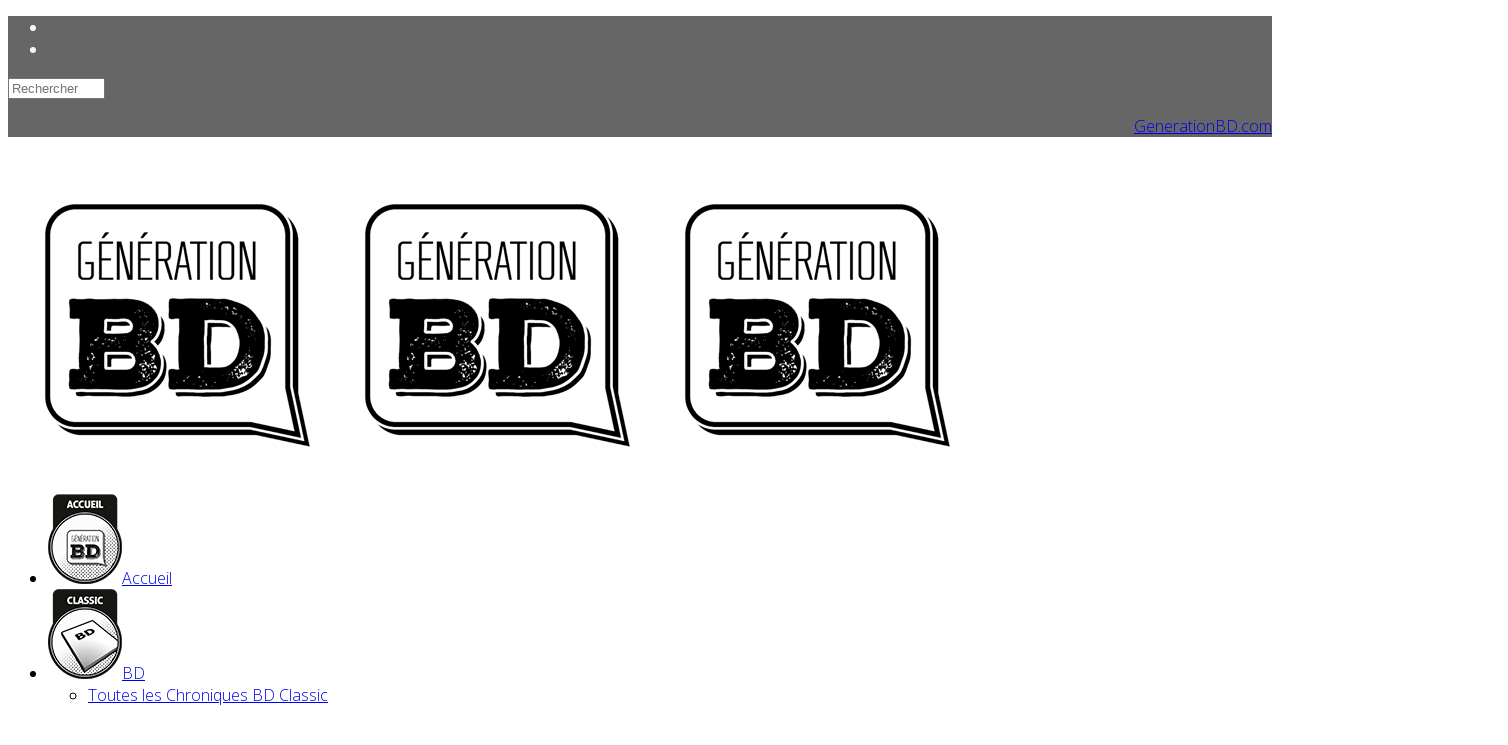

--- FILE ---
content_type: text/html; charset=utf-8
request_url: https://www.bedemoniaque.be/manga/6351-chronique-manga-wandering-witch-1.html
body_size: 8823
content:
<!DOCTYPE html><html xmlns="http://www.w3.org/1999/xhtml" xml:lang="fr-fr" lang="fr-fr" dir="ltr"><head><link rel="apple-touch-icon" sizes="57x57" href="/apple-icon-57x57.png" /><link rel="apple-touch-icon" sizes="72x72" href="/apple-icon-72x72.png" /><link rel="apple-touch-icon" sizes="114x114" href="/apple-icon-114x114.png" /><link rel="apple-touch-icon" sizes="144x144" href="/apple-icon-144x144.png" /><meta name="robots" content="max-snippet:250, max-image-preview:large"><meta name="google-site-verification" content="7ubufNee85oJPWf2j6pos0AeQo9nTPtAIPl6ruQ67sE" /><meta http-equiv="X-UA-Compatible" content="IE=edge"><meta name="viewport" content="width=device-width, initial-scale=1"><base href="https://www.bedemoniaque.be/manga/6351-chronique-manga-wandering-witch-1.html" /><meta http-equiv="content-type" content="text/html; charset=utf-8" /><meta name="keywords" content="Manga, Voyage d'une Sorcière, Itsuki Nanao, Itsuki Nanao, Kurokawa" /><meta name="author" content="Milan Morales" /><meta name="description" content="Retrouvez toutes les chroniques des nouveaux mangas." /><meta name="generator" content="Joomla! - Open Source Content Management" /><title>Chronique Manga: Wandering Witch # 1</title><link href="/images/favicon.ico" rel="shortcut icon" type="image/vnd.microsoft.icon" /><link rel="stylesheet" href="/media/com_jchoptimize/cache/css/fadc730294b139f7e9c65f28d7538b34.css" /><link href="//fonts.googleapis.com/css?family=Open+Sans:300,300italic,regular,italic,600,600italic,700,700italic,800,800italic&amp;subset=latin" rel="stylesheet" type="text/css" /><style type="text/css">body{font-family:Open Sans,sans-serif;font-weight:300}h1{font-family:Open Sans,sans-serif;font-weight:800}h2{font-family:Open Sans,sans-serif;font-weight:600}h3{font-family:Open Sans,sans-serif;font-size:20px;font-weight:normal}h4{font-family:Open Sans,sans-serif;font-weight:normal}h5{font-family:Open Sans,sans-serif;font-weight:600}h6{font-family:Open Sans,sans-serif;font-weight:600}@media (min-width:1400px){.container{max-width:1140px}}#sp-top-bar{background-color:#666;color:#f5f5f5}</style> <script type="application/json" class="joomla-script-options new">{"csrf.token":"ab12a8f95456a51c4f56a31bbb249454","system.paths":{"root":"","base":""},"system.keepalive":{"interval":3600000,"uri":"\/component\/ajax\/?format=json"}}</script> <!--[if lt IE 9]><script src="/media/system/js/polyfill.event.js?c2aa986d2c120f0d2f6964407c1bdb4e" type="text/javascript"></script><![endif]--><meta property="og:url" content="https://www.bedemoniaque.be/manga/6351-chronique-manga-wandering-witch-1.html" /><meta property="og:type" content="article" /><meta property="og:title" content="Chronique Manga: Wandering Witch  # 1" /><meta property="og:description" content="Voyage d'une Sorcière Série: Wandering Witch , Tome 1 Dessinateur : Itsuki Nanao Design des personnages : Azure Scénariste : Itsuki Nanao Oeuvre originale:..." /><meta property="og:image" content="https://www.bedemoniaque.be/images/2021/09/12/WWitch-01-0.jpg" /><meta property="og:image:width" content="600" /><meta property="og:image:height" content="315" /><link rel="stylesheet" href="/media/com_jchoptimize/cache/css/b70ca8a5b260a2022a7a0dd5c9ce7b94.css" /> <script async src="https://www.googletagmanager.com/gtag/js?id=G-YYV309GRXX"></script> <script>window.dataLayer=window.dataLayer||[];function gtag(){dataLayer.push(arguments);}
gtag('js',new Date());gtag('config','G-YYV309GRXX');</script> <script src="/media/com_jchoptimize/cache/js/67e6351a46174be6e66cbfaec0cd110a.js"></script> <script type="text/javascript">jQuery(window).on('load',function(){new JCaption('img.caption');});jQuery(function($){SqueezeBox.initialize({});initSqueezeBox();$(document).on('subform-row-add',initSqueezeBox);function initSqueezeBox(event,container)
{SqueezeBox.assign($(container||document).find('a.modal').get(),{parse:'rel'});}});window.jModalClose=function(){SqueezeBox.close();};document.onreadystatechange=function(){if(document.readyState=='interactive'&&typeof tinyMCE!='undefined'&&tinyMCE)
{if(typeof window.jModalClose_no_tinyMCE==='undefined')
{window.jModalClose_no_tinyMCE=typeof(jModalClose)=='function'?jModalClose:false;jModalClose=function(){if(window.jModalClose_no_tinyMCE)window.jModalClose_no_tinyMCE.apply(this,arguments);tinyMCE.activeEditor.windowManager.close();};}
if(typeof window.SqueezeBoxClose_no_tinyMCE==='undefined')
{if(typeof(SqueezeBox)=='undefined')SqueezeBox={};window.SqueezeBoxClose_no_tinyMCE=typeof(SqueezeBox.close)=='function'?SqueezeBox.close:false;SqueezeBox.close=function(){if(window.SqueezeBoxClose_no_tinyMCE)window.SqueezeBoxClose_no_tinyMCE.apply(this,arguments);tinyMCE.activeEditor.windowManager.close();};}}};var sp_preloader='0';var sp_gotop='1';var sp_offanimation='default';window.cookieconsent_options={"message":"En poursuivant votre navigation sur ce site, vous acceptez l’utilisation de cookies nous permettant de réaliser les statistiques de visites.","dismiss":"Ok","learnMore":"Informations détaillées.","link":"https://www.iubenda.com/privacy-policy/52251950","theme":"light-bottom"};</script> </head><body class="site com-content view-article no-layout no-task itemid-238 fr-fr ltr Chronique  layout-boxed Chronique off-canvas-menu-init"><div class="body-wrapper"><div class="body-innerwrapper"><section id="sp-top-bar"><div class="row"><div id="sp-top1" class="col-8 col-lg-6 "><div class="sp-column "><ul class="social-icons"><li><a target="_blank" href="https://www.facebook.com/Genbd/"><i class="fa fa-facebook"></i></a></li><li><a target="_blank" href="https://mobile.twitter.com/maroulf"><i class="fa fa-twitter"></i></a></li></ul></div></div><div id="sp-top3" class="col-lg-6 d-none d-md-block"><div class="sp-column "><div class="sp-module "><div class="sp-module-content"><div class="search"><form action="/manga.html" method="post"> <input name="searchword" id="mod-search-searchword" maxlength="200" class="inputbox search-query" type="text" size="10" placeholder="Rechercher" /> <input type="hidden" name="task" value="search" /> <input type="hidden" name="option" value="com_search" /> <input type="hidden" name="Itemid" value="225" /> </form></div></div></div><div class="sp-module "><div class="sp-module-content"><div class="custom" ><p style="text-align: right;"><a title="GenerationBD.com" href="http://www.generationbd.com">GenerationBD.com</a></p></div></div></div></div></div></div></section><header id="sp-header"><div class="row"><div id="sp-logo" class="col-8 col-lg-2 "><div class="sp-column "><div class="logo"><a href="/"><img class="sp-default-logo hidden-xs" src="/images/GenBD-logo.png" alt="Génération BD"><img class="sp-retina-logo hidden-xs" src="/images/GenBD-logo.png" alt="Génération BD" width="320" height="320"><img class="sp-default-logo visible-xs" src="/images/GenBD-logo.png" alt="Génération BD"></a></div></div></div><div id="sp-menu" class="col-4 col-lg-10 "><div class="sp-column "><div class='sp-megamenu-wrapper'> <a id="offcanvas-toggler" href="#"><i class="fa fa-bars"></i></a> <ul class="sp-megamenu-parent menu-fade hidden-sm hidden-xs"><li class="sp-menu-item"><a href="/" title="Accueil" ><img src="/images/M_images/menu-accueil.png" alt="Accueil" /><span class="image-title">Accueil</span> </a></li><li class="sp-menu-item sp-has-child"><a href="/bd.html" ><img src="/images/M_images/menu-classic.png" alt="BD" /><span class="image-title">BD</span> </a><div class="sp-dropdown sp-dropdown-main sp-dropdown-mega sp-menu-right" style="width: 450px;"><div class="sp-dropdown-inner"><div class="row"><div class="col-sm-12"><div class="sp-module sousmenu"><div class="sp-module-content"><div class="customsousmenu" ><ul class="sp-dropdown-items"> <li class="sp-menu-item"><a href="/bd.html">Toutes les Chroniques BD Classic</a></li> </ul></div></div></div><div class="sp-module sousmenu"><div class="sp-module-content"><table cellpadding="0" cellspacing="0" border="0"><tbody><tr><td><table cellpadding="0" cellspacing="0" width="100%" cellpadding="5" border='0'><tbody> <tr ><td width='100px' align='center' valign='top' class='chim0'><a href='/bd/7978-chronique-bd-la-guerre-des-lulus-10.html?Itemid=225' class='mainlevelcoeur'><img height=50px  src="/components/com_bdtheque/images/bdtheque/La_guerre_des_lulus/t_Album10_Cover.jpg" alt="" style="margin: 0 10px;" </a><div align='center'><a href='/bd/7978-chronique-bd-la-guerre-des-lulus-10.html?Itemid=225' class='mainlevelcoeur'>La guerre des lulus # 10</a></div></td ><td width='100px' align='center' valign='top' class='chim1'><a href='/bd/7976-chronique-bd-irene-de-byzance-1.html?Itemid=225' class='mainlevelcoeur'><img height=50px  src="/components/com_bdtheque/images/bdtheque/REINE_DE_SANG_IRENE/t_Album1_Cover.jpg" alt="" style="margin: 0 10px;" </a><div align='center'><a href='/bd/7976-chronique-bd-irene-de-byzance-1.html?Itemid=225' class='mainlevelcoeur'>IRENE DE BYZANCE # 1</a></div></td ><td width='100px' align='center' valign='top' class='chim2'><a href='/bd/7971-chronique-bd-le-royaume-maudit-44.html?Itemid=225' class='mainlevelcoeur'><img height=50px  src="/components/com_bdtheque/images/bdtheque/ALIX/t_Album44_Cover.jpg" alt="" style="margin: 0 10px;" </a><div align='center'><a href='/bd/7971-chronique-bd-le-royaume-maudit-44.html?Itemid=225' class='mainlevelcoeur'>Le Royaume Maudit # 44</a></div></td ><td width='100px' align='center' valign='top' class='chim3'><a href='/bd/7967-chronique-bd-les-piliers-de-la-terre-2.html?Itemid=225' class='mainlevelcoeur'><img height=50px  src="/components/com_bdtheque/images/bdtheque/LES_PILIERS_DE_LA_TERRE/t_Album2_Cover.jpg" alt="" style="margin: 0 10px;" </a><div align='center'><a href='/bd/7967-chronique-bd-les-piliers-de-la-terre-2.html?Itemid=225' class='mainlevelcoeur'><font color='#990000'>♥LES PILIERS DE LA TERRE # 2♥</font></a></div></td ></tr > </tbody> </table> </td></tr></tbody></table></div></div></div></div></div></div></li><li class="sp-menu-item sp-has-child current-item active"><a href="/manga.html" ><img src="/images/M_images/menu-manga.png" alt="Manga" /><span class="image-title">Manga</span> </a><div class="sp-dropdown sp-dropdown-main sp-dropdown-mega sp-menu-right" style="width: 450px;"><div class="sp-dropdown-inner"><div class="row"><div class="col-sm-12"><div class="sp-module sousmenu"><div class="sp-module-content"><div class="customsousmenu" ><ul class="sp-dropdown-items"> <li class="sp-menu-item"><a href="/manga.html">Toutes les Chroniques Manga</a></li> </ul></div></div></div><div class="sp-module sousmenu"><div class="sp-module-content"><table cellpadding="0" cellspacing="0" border="0"><tbody><tr><td><table cellpadding="0" cellspacing="0" width="100%" cellpadding="5" border='0'><tbody> <tr ><td width='100px' align='center' valign='top' class='chim0'><a href='/manga/7975-chronique-manga-crows-1-et-2.html?Itemid=225' class='mainlevelcoeur'><img height=50px  src="/components/com_bdtheque/images/bdtheque/Crows/t_Album1 et 2_Cover.jpg" alt="" style="margin: 0 10px;" </a><div align='center'><a href='/manga/7975-chronique-manga-crows-1-et-2.html?Itemid=225' class='mainlevelcoeur'>Crows # 1 et 2</a></div></td ><td width='100px' align='center' valign='top' class='chim1'><a href='/manga/7974-chronique-manga-naruto-hokage-35-et-36.html?Itemid=225' class='mainlevelcoeur'><img height=50px  src="/components/com_bdtheque/images/bdtheque/Naruto_Hokage/t_Album35 et 36_Cover.jpg" style="margin: 0 10px;" </a><div align='center'><a href='/manga/7974-chronique-manga-naruto-hokage-35-et-36.html?Itemid=225' class='mainlevelcoeur'><font color='#990000'>♥Naruto Hokage # 35 et 36♥</font></a></div></td ><td width='100px' align='center' valign='top' class='chim2'><a href='/manga/7973-chronique-manga-tsugai-7.html?Itemid=225' class='mainlevelcoeur'><img height=50px  src="/components/com_bdtheque/images/bdtheque/Tsugai/t_Album7_Cover.jpg" style="margin: 0 10px;" </a><div align='center'><a href='/manga/7973-chronique-manga-tsugai-7.html?Itemid=225' class='mainlevelcoeur'>Tsugai # 7</a></div></td ><td width='100px' align='center' valign='top' class='chim3'><a href='/manga/7972-chronique-manga-asadora-8-et-9.html?Itemid=225' class='mainlevelcoeur'><img height=50px  src="/components/com_bdtheque/images/bdtheque/Asadora/t_Album8 et 9_Cover.jpg" style="margin: 0 10px;" </a><div align='center'><a href='/manga/7972-chronique-manga-asadora-8-et-9.html?Itemid=225' class='mainlevelcoeur'>Asadora # 8 et 9</a></div></td ></tr > </tbody> </table> </td></tr></tbody></table></div></div></div></div></div></div></li><li class="sp-menu-item sp-has-child"><a href="/comics.html" ><img src="/images/M_images/menu-comics.png" alt="Comics" /><span class="image-title">Comics</span> </a><div class="sp-dropdown sp-dropdown-main sp-dropdown-mega sp-menu-right" style="width: 450px;"><div class="sp-dropdown-inner"><div class="row"><div class="col-sm-12"><div class="sp-module sousmenu"><div class="sp-module-content"><div class="customsousmenu" ><ul class="sp-dropdown-items"> <li class="sp-menu-item"><a href="/comics.html">Toutes les Chroniques Comics</a></li> </ul></div></div></div><div class="sp-module sousmenu"><div class="sp-module-content"><table cellpadding="0" cellspacing="0" border="0"><tbody><tr><td><table cellpadding="0" cellspacing="0" width="100%" cellpadding="5" border='0'><tbody> <tr ><td width='100px' align='center' valign='top' class='chim0'><a href='/comics/7798-chronique-comics-assassin-s-creed-02.html?Itemid=225' class='mainlevelcoeur'><img height=50px  src="/components/com_bdtheque/images/bdtheque/Assassin_s_Creed/t_Album02_Cover.jpg" style="margin: 0 10px;" </a><div align='center'><a href='/comics/7798-chronique-comics-assassin-s-creed-02.html?Itemid=225' class='mainlevelcoeur'>Assassin 's Creed # 02</a></div></td ><td width='100px' align='center' valign='top' class='chim1'><a href='/comics/7797-chronique-comics-talyn-01.html?Itemid=225' class='mainlevelcoeur'><img height=50px  src="/components/com_bdtheque/images/bdtheque/Talyn/t_Album01_Cover.jpg" style="margin: 0 10px;" </a><div align='center'><a href='/comics/7797-chronique-comics-talyn-01.html?Itemid=225' class='mainlevelcoeur'>Talyn # 01</a></div></td ><td width='100px' align='center' valign='top' class='chim2'><a href='/comics/7796-chronique-manga-earthdivers-02.html?Itemid=225' class='mainlevelcoeur'><img height=50px  src="/components/com_bdtheque/images/bdtheque/Earthdivers/t_Album02_Cover.jpg" alt="" style="margin: 0 10px;" </a><div align='center'><a href='/comics/7796-chronique-manga-earthdivers-02.html?Itemid=225' class='mainlevelcoeur'>arthdivers # 02</a></div></td ><td width='100px' align='center' valign='top' class='chim3'><a href='/comics/7754-chronique-comics-batman-one-bad-day-0.html?Itemid=225' class='mainlevelcoeur'><img height=50px  src="/components/com_bdtheque/images/bdtheque/Batman_One_bad_day/t_Album0_Cover.png" style="margin: 0 10px;" </a><div align='center'><a href='/comics/7754-chronique-comics-batman-one-bad-day-0.html?Itemid=225' class='mainlevelcoeur'>Batman One bad day # 0</a></div></td ></tr > </tbody> </table> </td></tr></tbody></table></div></div></div></div></div></div></li><li class="sp-menu-item"><a href="/interviews.html" ><img src="/images/M_images/menu-interview.png" alt="Interviews" /><span class="image-title">Interviews</span> </a></li><li class="sp-menu-item"><a href="/dedicaces.html" ><img src="/images/M_images/menu-dedicaces.png" alt="Dédicaces" /><span class="image-title">Dédicaces</span> </a></li><li class="sp-menu-item"><a href="/events.html" ><img src="/images/M_images/menu-event.png" alt="Events" /><span class="image-title">Events</span> </a></li><li class="sp-menu-item"><a href="/partenaires.html" ><img src="/images/M_images/menu-partenaires.png" alt="Partenaires" /><span class="image-title">Partenaires</span> </a></li><li class="sp-menu-item"><a href="/equipe.html" ><img src="/images/M_images/menu-team.png" alt="L'équipe" /><span class="image-title">L'équipe</span> </a></li></ul></div></div></div></div></header><section id="sp-main-body"><div class="row"><div id="sp-component" class="col-lg-12 "><div class="sp-column "><div id="system-message-container"> </div><article class="item item-page item-featured" itemscope itemtype="http://schema.org/Article"><meta itemprop="inLanguage" content="fr-FR" /><div class="entry-header"><dl class="article-info"> <dt class="article-info-term"></dt><dd class="createdby" itemprop="author" itemscope itemtype="http://schema.org/Person"> <i class="fa fa-user"></i> <span itemprop="name" data-toggle="tooltip" title="Écrit par ">Milan Morales</span> </dd><dd class="category-name"> <i class="fa fa-folder-open-o"></i> <a href="/manga.html" itemprop="genre" data-toggle="tooltip" title="Catégorie d'article">Manga</a> </dd><dd class="published"> <i class="fa fa-calendar-o"></i> <time datetime="2021-09-12T15:37:07+02:00" itemprop="datePublished" data-toggle="tooltip" title="Date de publication"> 12 septembre 2021	</time> </dd> </dl><h2 itemprop="name"> Chronique Manga: Wandering Witch # 1 </h2></div><div itemprop="articleBody"><div class="albumcover" style="float: left; height: 100%;"><a href="/components/com_bdtheque/images/bdtheque/Wandering_Witch/Album1_Cover.jpg" class="modal"><img src="/components/com_bdtheque/images/bdtheque/Wandering_Witch/t_Album1_Cover.jpg" alt="" style="margin: 0 10px;" /></a></div><div class="editorlogo" style="float: right; height: 100%;"><a href="https://www.kurokawa.fr/" target="blank"><img src="http://www.generationbd.com/components/com_bdtheque/images/editeurs/kurokawa.jpg" alt="" style="margin: 0px 10px;" align="left" /></a></div><div class="album"><h2>Voyage d'une Sorcière</h2><div class="albumtext">Série: <b>Wandering Witch </b>, Tome 1<br />Dessinateur : <b>Itsuki Nanao&nbsp;&nbsp; </b>Design des personnages : <b>Azure</b></div><div><p>Scénariste : <b>Itsuki Nanao</b>&nbsp;&nbsp; Oeuvre originale:&nbsp;<strong>Jougi</strong> <strong>Shiraishi<br /></strong>Editeur: <b>Kurokawa<br /></b><span style="color: #ff0000;"><strong>♥</strong><strong>&nbsp;Coup de cœur&nbsp;</strong><strong>♥</strong></span></p></div></div><div class="albumchronique" style="clear: both; padding-top: 10px;"><h2>L’histoire de ce 1<sup>er</sup> tome en quelques lignes…</h2><p><span style="font-size: 14pt;">Elaina est une jeune sorcière très douée, qui une fois reconnue par ses pairs, a décidé de parcourir le monde afin d’en découvrir toutes ses facettes.</span></p><p><span style="font-size: 14pt;">Elle découvrira ainsi le pays des mages (où elle devra retrouver sa broche, signe distinctif la différenciant des simples magiciennes), le pays des fleurs (où Elaina sera confronté la beauté vénéneuse d’une plante dévorant l’âmes des humains).&nbsp;</span></p><p><span style="font-size: 14pt;">Elle délivrera aussi un jeune Roi -un brin trop naïf- de l’emprise mercantile de son conseiller&nbsp;&nbsp;&nbsp;&nbsp;&nbsp;&nbsp;</span></p>&nbsp;&nbsp;&nbsp;&nbsp;&nbsp;&nbsp;&nbsp;&nbsp;&nbsp;&nbsp;&nbsp;&nbsp;&nbsp;&nbsp;&nbsp;&nbsp;&nbsp;&nbsp;&nbsp;&nbsp;&nbsp;&nbsp;&nbsp;&nbsp;&nbsp;&nbsp;&nbsp;&nbsp;&nbsp;&nbsp;&nbsp;&nbsp;&nbsp;&nbsp;&nbsp;&nbsp;&nbsp;&nbsp;&nbsp;&nbsp;&nbsp;&nbsp;&nbsp;&nbsp;&nbsp;&nbsp;&nbsp;&nbsp; &nbsp;&nbsp;&nbsp;&nbsp;&nbsp;&nbsp;&nbsp;&nbsp;&nbsp;&nbsp;&nbsp;&nbsp;&nbsp;&nbsp;&nbsp;&nbsp;&nbsp;&nbsp;&nbsp;&nbsp;&nbsp;&nbsp;&nbsp;&nbsp;&nbsp;&nbsp;&nbsp;&nbsp;&nbsp;&nbsp;&nbsp;&nbsp;&nbsp;&nbsp;&nbsp;&nbsp;&nbsp;&nbsp;&nbsp;&nbsp;&nbsp;&nbsp;&nbsp;&nbsp;&nbsp;&nbsp;&nbsp;&nbsp;&nbsp;&nbsp;&nbsp;&nbsp;&nbsp;&nbsp;&nbsp;&nbsp;&nbsp;&nbsp;&nbsp;&nbsp;&nbsp;&nbsp;&nbsp;&nbsp;&nbsp;&nbsp;&nbsp;&nbsp;&nbsp;&nbsp;&nbsp;&nbsp;&nbsp;&nbsp;&nbsp;&nbsp;&nbsp;&nbsp;&nbsp;&nbsp;&nbsp;&nbsp;&nbsp;&nbsp;&nbsp;&nbsp;&nbsp;&nbsp;&nbsp;&nbsp;&nbsp;&nbsp;&nbsp;&nbsp;&nbsp;&nbsp;&nbsp;&nbsp;&nbsp;&nbsp;&nbsp;&nbsp;&nbsp;&nbsp;&nbsp;&nbsp;&nbsp;&nbsp;&nbsp;&nbsp;&nbsp;&nbsp;&nbsp;&nbsp;&nbsp;&nbsp;&nbsp;&nbsp;&nbsp;&nbsp;&nbsp;&nbsp;&nbsp;&nbsp;&nbsp;&nbsp;&nbsp;&nbsp;&nbsp;&nbsp;&nbsp;&nbsp;&nbsp;&nbsp;&nbsp;&nbsp;&nbsp;&nbsp;&nbsp;&nbsp;&nbsp;&nbsp;&nbsp;&nbsp;&nbsp;&nbsp;&nbsp;&nbsp;&nbsp;&nbsp;&nbsp;&nbsp;&nbsp;&nbsp;&nbsp;&nbsp;&nbsp;&nbsp;&nbsp;&nbsp;&nbsp;&nbsp;&nbsp;&nbsp;&nbsp;&nbsp;&nbsp;&nbsp;&nbsp;&nbsp;&nbsp;&nbsp;&nbsp;&nbsp;&nbsp;&nbsp;&nbsp;&nbsp;&nbsp;&nbsp;&nbsp;&nbsp;&nbsp;&nbsp;&nbsp;&nbsp;&nbsp;&nbsp;&nbsp;&nbsp;&nbsp;&nbsp;&nbsp;&nbsp;&nbsp;&nbsp;&nbsp;&nbsp;&nbsp;&nbsp;&nbsp;&nbsp;&nbsp;&nbsp;&nbsp;&nbsp;&nbsp;&nbsp;&nbsp;&nbsp;&nbsp;&nbsp;&nbsp;&nbsp;&nbsp;&nbsp;&nbsp;&nbsp;&nbsp;&nbsp; <br /><br /><a href="/components/com_bdtheque/images/bdtheque/Wandering_Witch/Album2987_chron1.jpg" class="modal"><img src="/./components/com_bdtheque/images/bdtheque/Wandering_Witch/m_Album2987_chron1.jpg" alt="" style="display: block; margin-left: auto; margin-right: auto;" /></a><br /><br /><h2>Ce qu’on en a pensé…</h2><p><span style="font-size: 14pt;">Lorsque l’on découvre pour la 1<sup>ère</sup> fois une nouvelle série, le premier contact visuel avec le livre est important&nbsp;: c’est grâce à notre impression générale sur sa couverture, sur sa réalisation et sa finalisation nous donne le «&nbsp;La&nbsp;» sur l’apriori que l’on va avoir en ouvrant cet ouvrage et en débutant sa lecture.</span></p><p><span style="font-size: 14pt;">Ici, pour cette nouvelle série éditée en nos contrées par Kurokawa, on a été TRES positivement surpris&nbsp;: une couverture mate, une colorisation à dominante mauve, une composition raffinée, à la mesure du personnage principal dont le CharaDesign est alléchant et limpide sur la nature de sa spécificité…. Fichtre, l’ami Kurokawa a réussi son coup&nbsp;: on a déjà envie de découvrir plus avant ce nouveau Shônen…. Une entrée en matière originale et pleinement réussie donc&nbsp;!</span></p><p><span style="font-size: 14pt;">Et le reste est à l’avenant&nbsp;: des histoires indépendantes tantôt empreintes de sensibilités et de beauté, tantôt plus sombres voire dramatiques…</span></p><p><span style="font-size: 14pt;">La quête de cette belle sorcière aux cheveux couleurs de cendres est de développer encore et toujours ses pouvoirs.&nbsp; Pour autant (et c’est la qu’est la magie de ces chapitres&nbsp;!), c’est en se confrontant avec des humains bien moins doués qu’elle apprendra le plus.&nbsp; Du haut de ses 18 ans, Elaina rencontrera ainsi des créatures surprenantes, des civilisations totalement différentes de ce qu’elle connait…. Son périple lui permettra d’ouvrir son esprit à l’Autre, d’étoffer ses connaissances.&nbsp;</span></p><p><img src="/images/WWitch-01-00003.jpg" alt="WWitch-01-00003.jpg" width="1500" height="2178" style="display: block; margin-left: auto; margin-right: auto;" /></p><p><span style="font-size: 14pt;">Observer le monde sous toutes ses coutures, se mélanger aux populations pour apprendre leur histoire, leur croyance…. Afin d’en sortir riche de nouveaux savoirs, qu’ils soient magiques ou humains.</span></p><p><span style="font-size: 14pt;">C’est donc au travers des yeux d’une jeune adulte de 18 ans qu’on découvrira son monde, en spectateur comme elle.</span></p><p><span style="font-size: 14pt;">Ainsi, Wandering Witch est une œuvre singulière pour un Shônen, car la quête de l’héroïne n’est pas définie par un objectif principal à atteindre. Avant tout, on observe les rencontres, les interractions entre les gens et leurs coutumes</span></p><p><span style="font-size: 14pt;">En ce sens donc, la mangaka déplie élément par élément une gigantesque carte de son monde, nous invitant ainsi à la découverte de ses lieux, de ses habitants, mais aussi des histoires qui font partie de leur quotidien.</span></p><p><span style="font-size: 14pt;">Au sortir de ce premier tome, on ne peut qu’être tombé sous le charme de la découverte de ce nouvel univers empli de petits instants de joie ou de tristesse, de ce monde où les légendes cachent toujours un fond de vérité.</span></p> <a href="/components/com_bdtheque/images/bdtheque/Wandering_Witch/Album2987_Chron2.jpg" class="modal"><img src="/./components/com_bdtheque/images/bdtheque/Wandering_Witch/m_Album2987_Chron2.jpg" alt="" style="display: block; margin-left: auto; margin-right: auto;" /></a><br /><br /><h2>Pour en savoir (encore) + …</h2><p><span style="font-size: 14pt;"><strong>Wandering Witch (Majo no Tabitabi)</strong> est un Light Novel&nbsp; dessiné au départ par Azure et scénarisé par Shiraishi Jougi. Il est sorti pour la première fois au Japon le 15 Avril 2016 chez l'éditeur Softbank Creative . Il compte 11 tomes sorti au Japon et une adaptation en Anime est disponible aussi chez nous sur Wakanim.</span></p><p>&nbsp;</p><p><span style="font-size: 14pt;">Milan Morales</span></p></div></div><div class="tags"> <span>Tags: </span> <a href="/component/tags/tag/wakanime.html" class="" rel="tag">#WAKANIME</a>, <a href="/component/tags/tag/shonen.html" class="" rel="tag">#SHONEN</a>, <a href="/component/tags/tag/elaina.html" class="" rel="tag">#Elaina</a>, <a href="/component/tags/tag/sorciere.html" class="" rel="tag">#Sorciere</a>, <a href="/component/tags/tag/lightnovel.html" class="" rel="tag">#LightNovel</a>, <a href="/component/tags/tag/azure.html" class="" rel="tag">#Azure</a> </div><ul class="pager pagenav"> <li class="previous"> <a class="hasTooltip" title="Chronique Manga: Ippo - The Fighting # 09" aria-label="Article précédent&nbsp;: Chronique Manga: Ippo - The Fighting # 09" href="/manga/6355-chronique-manga-ippo-the-fighting-09.html" rel="prev"> <span class="icon-chevron-left" aria-hidden="true"></span> <span aria-hidden="true">Précédent</span> </a> </li> <li class="next"> <a class="hasTooltip" title="Chronique Manga: Demon Slave # 03" aria-label="Article suivant&nbsp;: Chronique Manga: Demon Slave # 03" href="/manga/6343-chronique-manga-demon-slave-03.html" rel="next"> <span aria-hidden="true">Suivant</span> <span class="icon-chevron-right" aria-hidden="true"></span> </a> </li> </ul><div class="article-footer-wrap"><div class="article-footer-top"><div class="helix-social-share"><div class="helix-social-share-icon"><ul> <li><div class="facebook" data-toggle="tooltip" data-placement="top" title="Share On Facebook"> <a class="facebook" onClick="window.open('http://www.facebook.com/sharer.php?u=https://www.bedemoniaque.be/manga/6351-chronique-manga-wandering-witch-1.html','Facebook','width=600,height=300,left='+(screen.availWidth/2-300)+',top='+(screen.availHeight/2-150)+''); return false;" href="http://www.facebook.com/sharer.php?u=https://www.bedemoniaque.be/manga/6351-chronique-manga-wandering-witch-1.html"> <i class="fa fa-facebook"></i> </a> </div></li> <li><div class="twitter" data-toggle="tooltip" data-placement="top" title="Share On Twitter"> <a class="twitter" onClick="window.open('http://twitter.com/share?url=https://www.bedemoniaque.be/manga/6351-chronique-manga-wandering-witch-1.html&amp;text=Chronique%20Manga:%20Wandering%20Witch%20%20#%201','Twitter share','width=600,height=300,left='+(screen.availWidth/2-300)+',top='+(screen.availHeight/2-150)+''); return false;" href="http://twitter.com/share?url=https://www.bedemoniaque.be/manga/6351-chronique-manga-wandering-witch-1.html&amp;text=Chronique%20Manga:%20Wandering%20Witch%20%20#%201"> <i class="fa fa-twitter"></i> </a> </div></li> <li><div class="google-plus"> <a class="gplus" data-toggle="tooltip" data-placement="top" title="Share On Google Plus" onClick="window.open('https://plus.google.com/share?url=https://www.bedemoniaque.be/manga/6351-chronique-manga-wandering-witch-1.html','Google plus','width=585,height=666,left='+(screen.availWidth/2-292)+',top='+(screen.availHeight/2-333)+''); return false;" href="https://plus.google.com/share?url=https://www.bedemoniaque.be/manga/6351-chronique-manga-wandering-witch-1.html" > <i class="fa fa-google-plus"></i></a> </div></li> <li><div class="linkedin"> <a class="linkedin" data-toggle="tooltip" data-placement="top" title="Share On Linkedin" onClick="window.open('http://www.linkedin.com/shareArticle?mini=true&url=https://www.bedemoniaque.be/manga/6351-chronique-manga-wandering-witch-1.html','Linkedin','width=585,height=666,left='+(screen.availWidth/2-292)+',top='+(screen.availHeight/2-333)+''); return false;" href="http://www.linkedin.com/shareArticle?mini=true&url=https://www.bedemoniaque.be/manga/6351-chronique-manga-wandering-witch-1.html" > <i class="fa fa-linkedin-square"></i></a> </div></li> </ul> </div> </div> </div><div id="sp-comments"><div id="fb-root"></div> <script>(function(d,s,id){var js,fjs=d.getElementsByTagName(s)[0];if(d.getElementById(id))return;js=d.createElement(s);js.id=id;js.src="//connect.facebook.net/en_US/sdk.js#xfbml=1&appId= 2032782980290239&version=v2.0";fjs.parentNode.insertBefore(js,fjs);}(document,'script','facebook-jssdk'));</script><div class="fb-comments" data-href="https://www.bedemoniaque.be/manga/6351-chronique-manga-wandering-witch-1.html" data-numposts="25" data-width="500" data-colorscheme="light"></div></div></div></article></div></div></div></div></section><section id="sp-bottom2"><div class="container"><div class="row"><div id="sp-bottom2" class="col-lg-12 "><div class="sp-column "><div class="sp-module "><div class="sp-module-content"><div class="RA_Main"><H2>A propos de Wandering Witch </H2><p><span style="color: #ff6600;">Vous avez apprécié cette chronique et désirez acquérir ce tome où débuter la série?<br /> On vous recommande chaudement l'eShop des éditions <strong>Kurokawa</strong> (ou le présentoir de votre gentil libraire!)<br /> Cliquez simplement sur le bouton ci-dessous et ... belle lecture ! ❤️</span></p><p><a href="https://www.lisez.com/kurokawa/collection-wandering-witch-voyages-dune-sorciere/102900" target="_blank" rel="noopener"><img src="/images/Kuro-Lisez_400x248.png" alt="Kuro-Lisez_400x248.png" width="318" height="197" style="display: block; margin-left: auto; margin-right: auto;" /></a></p><H3>Autres chroniques de la série</H3><div class='RA_Alb'><a href='/manga/6678-chronique-manga-wandering-witch-03.html'><img src='https://www.generationbd.com//components/com_bdtheque/images/bdtheque/Wandering_Witch/t_Album03_Cover.jpg' />Voyage d'une Sorcière # 03</a></div><div class='RA_Alb'><a href='/manga/7023-chronique-manga-wandering-witch-04.html'><img src='https://www.generationbd.com//components/com_bdtheque/images/bdtheque/Wandering_Witch/t_Album04_Cover.jpg' />Voyage d'une Sorcière # 04</a></div><div class='RA_Alb'><a href='/manga/7603-chronique-manga-wandering-witch-05.html'><img src='https://www.generationbd.com//components/com_bdtheque/images/bdtheque/Wandering_Witch/t_Album05_Cover.jpg' />Voyages d'une sorcière # 05</a></div><div class='RA_Alb'><a href='/manga/7900-chronique-manga-wandering-witch-06.html'><img src='https://www.generationbd.com//components/com_bdtheque/images/bdtheque/Wandering_Witch/t_Album06_Cover.jpg' />Itinéraire d'un voyage # 06</a></div></div></div></div></div></div></div></div></section><footer id="sp-footer"><div class="container"><div class="row"><div id="sp-footer1" class="col-lg-12 "><div class="sp-column "><span class="sp-copyright">© 2018 Génération BD.</span></div></div></div></div></footer></div></div><div class="offcanvas-menu"> <a href="#" class="close-offcanvas"><i class="fa fa-remove"></i></a> <div class="offcanvas-inner"><div class="sp-module prin"><div class="sp-module-content"><ul class="nav menuprin"> <li class="item-235"><a href="/" title="Accueil" > <img src="/images/M_images/menu-accueil.png" alt="Accueil" /><span class="image-title">Accueil</span> </a></li><li class="item-237"><a href="/bd.html" > <img src="/images/M_images/menu-classic.png" alt="BD" /><span class="image-title">BD</span> </a></li><li class="item-238  current active"><a href="/manga.html" > <img src="/images/M_images/menu-manga.png" alt="Manga" /><span class="image-title">Manga</span> </a></li><li class="item-239"><a href="/comics.html" > <img src="/images/M_images/menu-comics.png" alt="Comics" /><span class="image-title">Comics</span> </a></li><li class="item-241"><a href="/interviews.html" > <img src="/images/M_images/menu-interview.png" alt="Interviews" /><span class="image-title">Interviews</span> </a></li><li class="item-240"><a href="/dedicaces.html" > <img src="/images/M_images/menu-dedicaces.png" alt="Dédicaces" /><span class="image-title">Dédicaces</span> </a></li><li class="item-243"><a href="/events.html" > <img src="/images/M_images/menu-event.png" alt="Events" /><span class="image-title">Events</span> </a></li><li class="item-245"><a href="/partenaires.html" > <img src="/images/M_images/menu-partenaires.png" alt="Partenaires" /><span class="image-title">Partenaires</span> </a></li><li class="item-246"><a href="/equipe.html" > <img src="/images/M_images/menu-team.png" alt="L'équipe" /><span class="image-title">L'équipe</span> </a></li></ul></div></div><div class="sp-module "><h3 class="sp-module-title">Identification (2)</h3><div class="sp-module-content"><form action="/manga.html" method="post" id="login-form"><div id="form-login-username" class="form-group"><div class="input-group"> <span class="input-group-addon"> <i class="icon-user hasTooltip" title="Identifiant"></i> </span> <input id="modlgn-username" type="text" name="username" class="form-control" tabindex="0" size="18" placeholder="Identifiant" /> </div></div><div id="form-login-password" class="form-group"><div class="controls"><div class="input-group"> <span class="input-group-addon"> <i class="icon-lock hasTooltip" title="Mot de passe"></i> </span> <input id="modlgn-passwd" type="password" name="password" class="form-control" tabindex="0" size="18" placeholder="Mot de passe" /> </div></div></div><div id="form-login-remember" class="form-group"><div class="checkbox"> <label for="modlgn-remember"><input id="modlgn-remember" type="checkbox" name="remember" class="inputbox" value="yes">Se souvenir de moi</label> </div></div><div id="form-login-submit" class="form-group"> <button type="submit" tabindex="0" name="Submit" class="btn btn-primary">Connexion</button> </div><ul class="form-links"> <li> <a href="/component/users/?view=remind"> Identifiant oublié ?</a> </li> <li> <a href="/component/users/?view=reset"> Mot de passe oublié ?</a> </li> </ul> <input type="hidden" name="option" value="com_users" /> <input type="hidden" name="task" value="user.login" /> <input type="hidden" name="return" value="aW5kZXgucGhwP0l0ZW1pZD0yMzU=" /> <input type="hidden" name="ab12a8f95456a51c4f56a31bbb249454" value="1" /> </form></div></div></div></div> <a href="javascript:void(0)" class="scrollup">&nbsp;</a> </body></html>